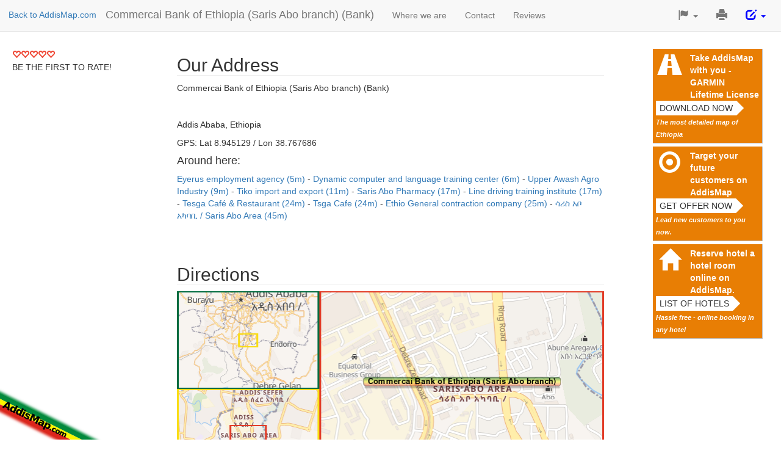

--- FILE ---
content_type: text/html; charset=utf-8
request_url: https://www.google.com/recaptcha/api2/aframe
body_size: 267
content:
<!DOCTYPE HTML><html><head><meta http-equiv="content-type" content="text/html; charset=UTF-8"></head><body><script nonce="y55ug34lz8HoK5BfCkmQMg">/** Anti-fraud and anti-abuse applications only. See google.com/recaptcha */ try{var clients={'sodar':'https://pagead2.googlesyndication.com/pagead/sodar?'};window.addEventListener("message",function(a){try{if(a.source===window.parent){var b=JSON.parse(a.data);var c=clients[b['id']];if(c){var d=document.createElement('img');d.src=c+b['params']+'&rc='+(localStorage.getItem("rc::a")?sessionStorage.getItem("rc::b"):"");window.document.body.appendChild(d);sessionStorage.setItem("rc::e",parseInt(sessionStorage.getItem("rc::e")||0)+1);localStorage.setItem("rc::h",'1768916360361');}}}catch(b){}});window.parent.postMessage("_grecaptcha_ready", "*");}catch(b){}</script></body></html>